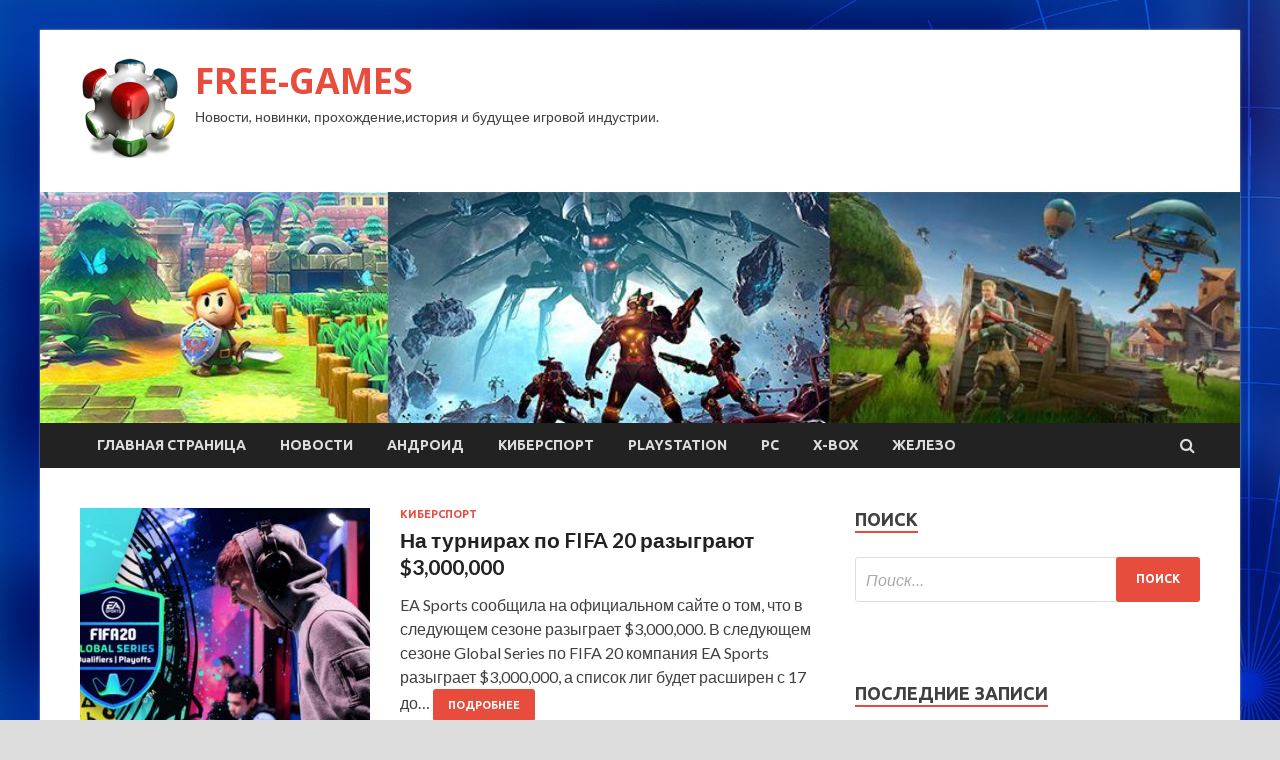

--- FILE ---
content_type: text/html; charset=UTF-8
request_url: http://fng-3dn.ru/blog
body_size: 13258
content:
<!DOCTYPE html>
<html lang="ru-RU">
<head>
<meta charset="UTF-8">
<meta name="viewport" content="width=device-width, initial-scale=1">
<link rel="profile" href="http://gmpg.org/xfn/11">

<title>Блог &#8212; FREE-GAMES</title>
    <style>
        #wpadminbar #wp-admin-bar-p404_free_top_button .ab-icon:before {
            content: "\f103";
            color: red;
            top: 2px;
        }
    </style>
<meta name='robots' content='max-image-preview:large' />
<link rel='dns-prefetch' href='//fonts.googleapis.com' />
<link rel="alternate" type="application/rss+xml" title="FREE-GAMES &raquo; Лента" href="http://fng-3dn.ru/feed" />
<link rel="alternate" type="application/rss+xml" title="FREE-GAMES &raquo; Лента комментариев" href="http://fng-3dn.ru/comments/feed" />
<style id='wp-img-auto-sizes-contain-inline-css' type='text/css'>
img:is([sizes=auto i],[sizes^="auto," i]){contain-intrinsic-size:3000px 1500px}
/*# sourceURL=wp-img-auto-sizes-contain-inline-css */
</style>
<style id='wp-emoji-styles-inline-css' type='text/css'>

	img.wp-smiley, img.emoji {
		display: inline !important;
		border: none !important;
		box-shadow: none !important;
		height: 1em !important;
		width: 1em !important;
		margin: 0 0.07em !important;
		vertical-align: -0.1em !important;
		background: none !important;
		padding: 0 !important;
	}
/*# sourceURL=wp-emoji-styles-inline-css */
</style>
<style id='wp-block-library-inline-css' type='text/css'>
:root{--wp-block-synced-color:#7a00df;--wp-block-synced-color--rgb:122,0,223;--wp-bound-block-color:var(--wp-block-synced-color);--wp-editor-canvas-background:#ddd;--wp-admin-theme-color:#007cba;--wp-admin-theme-color--rgb:0,124,186;--wp-admin-theme-color-darker-10:#006ba1;--wp-admin-theme-color-darker-10--rgb:0,107,160.5;--wp-admin-theme-color-darker-20:#005a87;--wp-admin-theme-color-darker-20--rgb:0,90,135;--wp-admin-border-width-focus:2px}@media (min-resolution:192dpi){:root{--wp-admin-border-width-focus:1.5px}}.wp-element-button{cursor:pointer}:root .has-very-light-gray-background-color{background-color:#eee}:root .has-very-dark-gray-background-color{background-color:#313131}:root .has-very-light-gray-color{color:#eee}:root .has-very-dark-gray-color{color:#313131}:root .has-vivid-green-cyan-to-vivid-cyan-blue-gradient-background{background:linear-gradient(135deg,#00d084,#0693e3)}:root .has-purple-crush-gradient-background{background:linear-gradient(135deg,#34e2e4,#4721fb 50%,#ab1dfe)}:root .has-hazy-dawn-gradient-background{background:linear-gradient(135deg,#faaca8,#dad0ec)}:root .has-subdued-olive-gradient-background{background:linear-gradient(135deg,#fafae1,#67a671)}:root .has-atomic-cream-gradient-background{background:linear-gradient(135deg,#fdd79a,#004a59)}:root .has-nightshade-gradient-background{background:linear-gradient(135deg,#330968,#31cdcf)}:root .has-midnight-gradient-background{background:linear-gradient(135deg,#020381,#2874fc)}:root{--wp--preset--font-size--normal:16px;--wp--preset--font-size--huge:42px}.has-regular-font-size{font-size:1em}.has-larger-font-size{font-size:2.625em}.has-normal-font-size{font-size:var(--wp--preset--font-size--normal)}.has-huge-font-size{font-size:var(--wp--preset--font-size--huge)}.has-text-align-center{text-align:center}.has-text-align-left{text-align:left}.has-text-align-right{text-align:right}.has-fit-text{white-space:nowrap!important}#end-resizable-editor-section{display:none}.aligncenter{clear:both}.items-justified-left{justify-content:flex-start}.items-justified-center{justify-content:center}.items-justified-right{justify-content:flex-end}.items-justified-space-between{justify-content:space-between}.screen-reader-text{border:0;clip-path:inset(50%);height:1px;margin:-1px;overflow:hidden;padding:0;position:absolute;width:1px;word-wrap:normal!important}.screen-reader-text:focus{background-color:#ddd;clip-path:none;color:#444;display:block;font-size:1em;height:auto;left:5px;line-height:normal;padding:15px 23px 14px;text-decoration:none;top:5px;width:auto;z-index:100000}html :where(.has-border-color){border-style:solid}html :where([style*=border-top-color]){border-top-style:solid}html :where([style*=border-right-color]){border-right-style:solid}html :where([style*=border-bottom-color]){border-bottom-style:solid}html :where([style*=border-left-color]){border-left-style:solid}html :where([style*=border-width]){border-style:solid}html :where([style*=border-top-width]){border-top-style:solid}html :where([style*=border-right-width]){border-right-style:solid}html :where([style*=border-bottom-width]){border-bottom-style:solid}html :where([style*=border-left-width]){border-left-style:solid}html :where(img[class*=wp-image-]){height:auto;max-width:100%}:where(figure){margin:0 0 1em}html :where(.is-position-sticky){--wp-admin--admin-bar--position-offset:var(--wp-admin--admin-bar--height,0px)}@media screen and (max-width:600px){html :where(.is-position-sticky){--wp-admin--admin-bar--position-offset:0px}}

/*# sourceURL=wp-block-library-inline-css */
</style><style id='global-styles-inline-css' type='text/css'>
:root{--wp--preset--aspect-ratio--square: 1;--wp--preset--aspect-ratio--4-3: 4/3;--wp--preset--aspect-ratio--3-4: 3/4;--wp--preset--aspect-ratio--3-2: 3/2;--wp--preset--aspect-ratio--2-3: 2/3;--wp--preset--aspect-ratio--16-9: 16/9;--wp--preset--aspect-ratio--9-16: 9/16;--wp--preset--color--black: #000000;--wp--preset--color--cyan-bluish-gray: #abb8c3;--wp--preset--color--white: #ffffff;--wp--preset--color--pale-pink: #f78da7;--wp--preset--color--vivid-red: #cf2e2e;--wp--preset--color--luminous-vivid-orange: #ff6900;--wp--preset--color--luminous-vivid-amber: #fcb900;--wp--preset--color--light-green-cyan: #7bdcb5;--wp--preset--color--vivid-green-cyan: #00d084;--wp--preset--color--pale-cyan-blue: #8ed1fc;--wp--preset--color--vivid-cyan-blue: #0693e3;--wp--preset--color--vivid-purple: #9b51e0;--wp--preset--gradient--vivid-cyan-blue-to-vivid-purple: linear-gradient(135deg,rgb(6,147,227) 0%,rgb(155,81,224) 100%);--wp--preset--gradient--light-green-cyan-to-vivid-green-cyan: linear-gradient(135deg,rgb(122,220,180) 0%,rgb(0,208,130) 100%);--wp--preset--gradient--luminous-vivid-amber-to-luminous-vivid-orange: linear-gradient(135deg,rgb(252,185,0) 0%,rgb(255,105,0) 100%);--wp--preset--gradient--luminous-vivid-orange-to-vivid-red: linear-gradient(135deg,rgb(255,105,0) 0%,rgb(207,46,46) 100%);--wp--preset--gradient--very-light-gray-to-cyan-bluish-gray: linear-gradient(135deg,rgb(238,238,238) 0%,rgb(169,184,195) 100%);--wp--preset--gradient--cool-to-warm-spectrum: linear-gradient(135deg,rgb(74,234,220) 0%,rgb(151,120,209) 20%,rgb(207,42,186) 40%,rgb(238,44,130) 60%,rgb(251,105,98) 80%,rgb(254,248,76) 100%);--wp--preset--gradient--blush-light-purple: linear-gradient(135deg,rgb(255,206,236) 0%,rgb(152,150,240) 100%);--wp--preset--gradient--blush-bordeaux: linear-gradient(135deg,rgb(254,205,165) 0%,rgb(254,45,45) 50%,rgb(107,0,62) 100%);--wp--preset--gradient--luminous-dusk: linear-gradient(135deg,rgb(255,203,112) 0%,rgb(199,81,192) 50%,rgb(65,88,208) 100%);--wp--preset--gradient--pale-ocean: linear-gradient(135deg,rgb(255,245,203) 0%,rgb(182,227,212) 50%,rgb(51,167,181) 100%);--wp--preset--gradient--electric-grass: linear-gradient(135deg,rgb(202,248,128) 0%,rgb(113,206,126) 100%);--wp--preset--gradient--midnight: linear-gradient(135deg,rgb(2,3,129) 0%,rgb(40,116,252) 100%);--wp--preset--font-size--small: 13px;--wp--preset--font-size--medium: 20px;--wp--preset--font-size--large: 36px;--wp--preset--font-size--x-large: 42px;--wp--preset--spacing--20: 0.44rem;--wp--preset--spacing--30: 0.67rem;--wp--preset--spacing--40: 1rem;--wp--preset--spacing--50: 1.5rem;--wp--preset--spacing--60: 2.25rem;--wp--preset--spacing--70: 3.38rem;--wp--preset--spacing--80: 5.06rem;--wp--preset--shadow--natural: 6px 6px 9px rgba(0, 0, 0, 0.2);--wp--preset--shadow--deep: 12px 12px 50px rgba(0, 0, 0, 0.4);--wp--preset--shadow--sharp: 6px 6px 0px rgba(0, 0, 0, 0.2);--wp--preset--shadow--outlined: 6px 6px 0px -3px rgb(255, 255, 255), 6px 6px rgb(0, 0, 0);--wp--preset--shadow--crisp: 6px 6px 0px rgb(0, 0, 0);}:where(.is-layout-flex){gap: 0.5em;}:where(.is-layout-grid){gap: 0.5em;}body .is-layout-flex{display: flex;}.is-layout-flex{flex-wrap: wrap;align-items: center;}.is-layout-flex > :is(*, div){margin: 0;}body .is-layout-grid{display: grid;}.is-layout-grid > :is(*, div){margin: 0;}:where(.wp-block-columns.is-layout-flex){gap: 2em;}:where(.wp-block-columns.is-layout-grid){gap: 2em;}:where(.wp-block-post-template.is-layout-flex){gap: 1.25em;}:where(.wp-block-post-template.is-layout-grid){gap: 1.25em;}.has-black-color{color: var(--wp--preset--color--black) !important;}.has-cyan-bluish-gray-color{color: var(--wp--preset--color--cyan-bluish-gray) !important;}.has-white-color{color: var(--wp--preset--color--white) !important;}.has-pale-pink-color{color: var(--wp--preset--color--pale-pink) !important;}.has-vivid-red-color{color: var(--wp--preset--color--vivid-red) !important;}.has-luminous-vivid-orange-color{color: var(--wp--preset--color--luminous-vivid-orange) !important;}.has-luminous-vivid-amber-color{color: var(--wp--preset--color--luminous-vivid-amber) !important;}.has-light-green-cyan-color{color: var(--wp--preset--color--light-green-cyan) !important;}.has-vivid-green-cyan-color{color: var(--wp--preset--color--vivid-green-cyan) !important;}.has-pale-cyan-blue-color{color: var(--wp--preset--color--pale-cyan-blue) !important;}.has-vivid-cyan-blue-color{color: var(--wp--preset--color--vivid-cyan-blue) !important;}.has-vivid-purple-color{color: var(--wp--preset--color--vivid-purple) !important;}.has-black-background-color{background-color: var(--wp--preset--color--black) !important;}.has-cyan-bluish-gray-background-color{background-color: var(--wp--preset--color--cyan-bluish-gray) !important;}.has-white-background-color{background-color: var(--wp--preset--color--white) !important;}.has-pale-pink-background-color{background-color: var(--wp--preset--color--pale-pink) !important;}.has-vivid-red-background-color{background-color: var(--wp--preset--color--vivid-red) !important;}.has-luminous-vivid-orange-background-color{background-color: var(--wp--preset--color--luminous-vivid-orange) !important;}.has-luminous-vivid-amber-background-color{background-color: var(--wp--preset--color--luminous-vivid-amber) !important;}.has-light-green-cyan-background-color{background-color: var(--wp--preset--color--light-green-cyan) !important;}.has-vivid-green-cyan-background-color{background-color: var(--wp--preset--color--vivid-green-cyan) !important;}.has-pale-cyan-blue-background-color{background-color: var(--wp--preset--color--pale-cyan-blue) !important;}.has-vivid-cyan-blue-background-color{background-color: var(--wp--preset--color--vivid-cyan-blue) !important;}.has-vivid-purple-background-color{background-color: var(--wp--preset--color--vivid-purple) !important;}.has-black-border-color{border-color: var(--wp--preset--color--black) !important;}.has-cyan-bluish-gray-border-color{border-color: var(--wp--preset--color--cyan-bluish-gray) !important;}.has-white-border-color{border-color: var(--wp--preset--color--white) !important;}.has-pale-pink-border-color{border-color: var(--wp--preset--color--pale-pink) !important;}.has-vivid-red-border-color{border-color: var(--wp--preset--color--vivid-red) !important;}.has-luminous-vivid-orange-border-color{border-color: var(--wp--preset--color--luminous-vivid-orange) !important;}.has-luminous-vivid-amber-border-color{border-color: var(--wp--preset--color--luminous-vivid-amber) !important;}.has-light-green-cyan-border-color{border-color: var(--wp--preset--color--light-green-cyan) !important;}.has-vivid-green-cyan-border-color{border-color: var(--wp--preset--color--vivid-green-cyan) !important;}.has-pale-cyan-blue-border-color{border-color: var(--wp--preset--color--pale-cyan-blue) !important;}.has-vivid-cyan-blue-border-color{border-color: var(--wp--preset--color--vivid-cyan-blue) !important;}.has-vivid-purple-border-color{border-color: var(--wp--preset--color--vivid-purple) !important;}.has-vivid-cyan-blue-to-vivid-purple-gradient-background{background: var(--wp--preset--gradient--vivid-cyan-blue-to-vivid-purple) !important;}.has-light-green-cyan-to-vivid-green-cyan-gradient-background{background: var(--wp--preset--gradient--light-green-cyan-to-vivid-green-cyan) !important;}.has-luminous-vivid-amber-to-luminous-vivid-orange-gradient-background{background: var(--wp--preset--gradient--luminous-vivid-amber-to-luminous-vivid-orange) !important;}.has-luminous-vivid-orange-to-vivid-red-gradient-background{background: var(--wp--preset--gradient--luminous-vivid-orange-to-vivid-red) !important;}.has-very-light-gray-to-cyan-bluish-gray-gradient-background{background: var(--wp--preset--gradient--very-light-gray-to-cyan-bluish-gray) !important;}.has-cool-to-warm-spectrum-gradient-background{background: var(--wp--preset--gradient--cool-to-warm-spectrum) !important;}.has-blush-light-purple-gradient-background{background: var(--wp--preset--gradient--blush-light-purple) !important;}.has-blush-bordeaux-gradient-background{background: var(--wp--preset--gradient--blush-bordeaux) !important;}.has-luminous-dusk-gradient-background{background: var(--wp--preset--gradient--luminous-dusk) !important;}.has-pale-ocean-gradient-background{background: var(--wp--preset--gradient--pale-ocean) !important;}.has-electric-grass-gradient-background{background: var(--wp--preset--gradient--electric-grass) !important;}.has-midnight-gradient-background{background: var(--wp--preset--gradient--midnight) !important;}.has-small-font-size{font-size: var(--wp--preset--font-size--small) !important;}.has-medium-font-size{font-size: var(--wp--preset--font-size--medium) !important;}.has-large-font-size{font-size: var(--wp--preset--font-size--large) !important;}.has-x-large-font-size{font-size: var(--wp--preset--font-size--x-large) !important;}
/*# sourceURL=global-styles-inline-css */
</style>

<style id='classic-theme-styles-inline-css' type='text/css'>
/*! This file is auto-generated */
.wp-block-button__link{color:#fff;background-color:#32373c;border-radius:9999px;box-shadow:none;text-decoration:none;padding:calc(.667em + 2px) calc(1.333em + 2px);font-size:1.125em}.wp-block-file__button{background:#32373c;color:#fff;text-decoration:none}
/*# sourceURL=/wp-includes/css/classic-themes.min.css */
</style>
<link rel='stylesheet' id='hitmag-fonts-css' href='//fonts.googleapis.com/css?family=Ubuntu%3A400%2C500%2C700%7CLato%3A400%2C700%2C400italic%2C700italic%7COpen+Sans%3A400%2C400italic%2C700&#038;subset=latin%2Clatin-ext' type='text/css' media='all' />
<link rel='stylesheet' id='font-awesome-css' href='http://fng-3dn.ru/wp-content/themes/hitmag/css/font-awesome.min.css?ver=4.7.0' type='text/css' media='all' />
<link rel='stylesheet' id='hitmag-style-css' href='http://fng-3dn.ru/wp-content/themes/hitmag/style.css?ver=b07e90e4f34fb6de69ff6826d3dc2370' type='text/css' media='all' />
<link rel='stylesheet' id='jquery-flexslider-css' href='http://fng-3dn.ru/wp-content/themes/hitmag/css/flexslider.css?ver=b07e90e4f34fb6de69ff6826d3dc2370' type='text/css' media='screen' />
<link rel='stylesheet' id='jquery-magnific-popup-css' href='http://fng-3dn.ru/wp-content/themes/hitmag/css/magnific-popup.css?ver=b07e90e4f34fb6de69ff6826d3dc2370' type='text/css' media='all' />
<link rel='stylesheet' id='wp-pagenavi-css' href='http://fng-3dn.ru/wp-content/plugins/wp-pagenavi/pagenavi-css.css?ver=2.70' type='text/css' media='all' />
<script type="text/javascript" src="http://fng-3dn.ru/wp-includes/js/jquery/jquery.min.js?ver=3.7.1" id="jquery-core-js"></script>
<script type="text/javascript" src="http://fng-3dn.ru/wp-includes/js/jquery/jquery-migrate.min.js?ver=3.4.1" id="jquery-migrate-js"></script>
<link rel="https://api.w.org/" href="http://fng-3dn.ru/wp-json/" /><link rel="EditURI" type="application/rsd+xml" title="RSD" href="http://fng-3dn.ru/xmlrpc.php?rsd" />

<style type="text/css" id="custom-background-css">
body.custom-background { background-image: url("http://fng-3dn.ru/wp-content/uploads/2019/09/sinyaya.jpg"); background-position: left top; background-size: auto; background-repeat: repeat; background-attachment: scroll; }
</style>
	<link rel="icon" href="http://fng-3dn.ru/wp-content/uploads/2019/09/6._stardock_od-150x150.png" sizes="32x32" />
<link rel="icon" href="http://fng-3dn.ru/wp-content/uploads/2019/09/6._stardock_od-e1569154997975.png" sizes="192x192" />
<link rel="apple-touch-icon" href="http://fng-3dn.ru/wp-content/uploads/2019/09/6._stardock_od-e1569154997975.png" />
<meta name="msapplication-TileImage" content="http://fng-3dn.ru/wp-content/uploads/2019/09/6._stardock_od-e1569154997975.png" />
</head>

<body class="blog custom-background wp-custom-logo wp-theme-hitmag hfeed th-right-sidebar">

<div id="page" class="site hitmag-wrapper">
	<a class="skip-link screen-reader-text" href="#content">Перейти к содержимому</a>

	<header id="masthead" class="site-header" role="banner">
		
		
		<div class="header-main-area">
			<div class="hm-container">
			<div class="site-branding">
				<div class="site-branding-content">
					<div class="hm-logo">
						<a href="http://fng-3dn.ru/" class="custom-logo-link" rel="home"><img width="100" height="100" src="http://fng-3dn.ru/wp-content/uploads/2019/09/6._stardock_od-e1569154997975.png" class="custom-logo" alt="FREE-GAMES" decoding="async" /></a>					</div><!-- .hm-logo -->

					<div class="hm-site-title">
													<h1 class="site-title"><a href="http://fng-3dn.ru/" rel="home">FREE-GAMES</a></h1>
													<p class="site-description">Новости, новинки, прохождение,история и будущее игровой индустрии.</p>
											</div><!-- .hm-site-title -->
				</div><!-- .site-branding-content -->
			</div><!-- .site-branding -->

						</div><!-- .hm-container -->
		</div><!-- .header-main-area -->

		<div class="hm-header-image"><img src="http://fng-3dn.ru/wp-content/uploads/2019/09/games.jpg" height="199" width="1035" alt="" /></div>
		<div class="hm-nav-container">
			<nav id="site-navigation" class="main-navigation" role="navigation">
				<div class="hm-container">
				<div class="menu-glavnoe-menyu-container"><ul id="primary-menu" class="menu"><li id="menu-item-17" class="menu-item menu-item-type-custom menu-item-object-custom menu-item-home menu-item-17"><a href="http://fng-3dn.ru/">Главная страница</a></li>
<li id="menu-item-85" class="menu-item menu-item-type-taxonomy menu-item-object-category menu-item-85"><a href="http://fng-3dn.ru/category/novosti">Новости</a></li>
<li id="menu-item-89" class="menu-item menu-item-type-taxonomy menu-item-object-category menu-item-89"><a href="http://fng-3dn.ru/category/android">Андроид</a></li>
<li id="menu-item-87" class="menu-item menu-item-type-taxonomy menu-item-object-category menu-item-87"><a href="http://fng-3dn.ru/category/kibersport">Киберспорт</a></li>
<li id="menu-item-86" class="menu-item menu-item-type-taxonomy menu-item-object-category menu-item-86"><a href="http://fng-3dn.ru/category/playstation">PlayStation</a></li>
<li id="menu-item-88" class="menu-item menu-item-type-taxonomy menu-item-object-category menu-item-88"><a href="http://fng-3dn.ru/category/pc">PC</a></li>
<li id="menu-item-90" class="menu-item menu-item-type-taxonomy menu-item-object-category menu-item-90"><a href="http://fng-3dn.ru/category/x-box">X-Box</a></li>
<li id="menu-item-84" class="menu-item menu-item-type-taxonomy menu-item-object-category menu-item-84"><a href="http://fng-3dn.ru/category/zhelezo">Железо</a></li>
</ul></div>
									<div class="hm-search-button-icon"></div>
					<div class="hm-search-box-container">
						<div class="hm-search-box">
							<form role="search" method="get" class="search-form" action="http://fng-3dn.ru/">
				<label>
					<span class="screen-reader-text">Найти:</span>
					<input type="search" class="search-field" placeholder="Поиск&hellip;" value="" name="s" />
				</label>
				<input type="submit" class="search-submit" value="Поиск" />
			</form>						</div><!-- th-search-box -->
					</div><!-- .th-search-box-container -->
								</div><!-- .hm-container -->
			</nav><!-- #site-navigation -->
			<a href="#" class="navbutton" id="main-nav-button">Главное меню</a>
			<div class="responsive-mainnav"></div>
		</div><!-- .hm-nav-container -->

		
	</header><!-- #masthead -->

	<div id="content" class="site-content">
		<div class="hm-container">

	<div id="primary" class="content-area">
		<main id="main" class="site-main" role="main">

									<header>
							<h1 class="page-title screen-reader-text">Блог</h1>
						</header>

					<div class="posts-wrap th-list-posts">
<article id="post-2144" class="hitmag-post post-2144 post type-post status-publish format-standard has-post-thumbnail hentry category-kibersport">				<a href="http://fng-3dn.ru/kibersport/na-tyrnirah-po-fifa-20-razygraut-3000000.html" title="На турнирах по FIFA 20 разыграют $3,000,000">			<div class="archive-thumb">			<img width="290" height="220" src="http://fng-3dn.ru/wp-content/uploads/2019/10/b36cf0e47395c26d75fb5d46686423bd-290x220.jpg" class="attachment-hitmag-list size-hitmag-list wp-post-image" alt="" decoding="async" fetchpriority="high" />			</div><!-- .archive-thumb -->		</a>			<div class="archive-content">		<header class="entry-header">			<div class="cat-links"><a href="http://fng-3dn.ru/category/kibersport" rel="category tag">Киберспорт</a></div><h3 class="entry-title"><a href="http://fng-3dn.ru/kibersport/na-tyrnirah-po-fifa-20-razygraut-3000000.html" rel="bookmark">На турнирах по FIFA 20 разыграют $3,000,000</a></h3>			<div class="entry-meta">							</div><!-- .entry-meta -->					</header>

<!-- .entry-header -->		<div class="entry-summary">			
EA Sports сообщила на официальном сайте о том, что в следующем сезоне разыграет $3,000,000.
	            
	            В следующем сезоне Global Series по FIFA 20 компания EA Sports разыграет $3,000,000, а список лиг будет расширен с 17 до&hellip;					<a href="http://fng-3dn.ru/kibersport/na-tyrnirah-po-fifa-20-razygraut-3000000.html" class="th-readmore">Подробнее</a>						</div><!-- .entry-summary -->			</div><!-- .archive-content -->
</article><!-- #post-## -->
<article id="post-2137" class="hitmag-post post-2137 post type-post status-publish format-standard has-post-thumbnail hentry category-kibersport">				<a href="http://fng-3dn.ru/kibersport/og-mojet-podpisat-roster-po-csgo.html" title="OG может подписать ростер по CS:GO">			<div class="archive-thumb">			<img width="290" height="220" src="http://fng-3dn.ru/wp-content/uploads/2019/10/0ade4af25d9b27c3542d8d0f71d44ad7-290x220.jpg" class="attachment-hitmag-list size-hitmag-list wp-post-image" alt="" decoding="async" />			</div><!-- .archive-thumb -->		</a>			<div class="archive-content">		<header class="entry-header">			<div class="cat-links"><a href="http://fng-3dn.ru/category/kibersport" rel="category tag">Киберспорт</a></div><h3 class="entry-title"><a href="http://fng-3dn.ru/kibersport/og-mojet-podpisat-roster-po-csgo.html" rel="bookmark">OG может подписать ростер по CS:GO</a></h3>			<div class="entry-meta">							</div><!-- .entry-meta -->					</header>

<!-- .entry-header -->		<div class="entry-summary">			
Гийом neL Канело сообщил со ссылкой на собственные источники о том, что OG подпишет состав по CS:GO.
	            
	            По информации Ганело в ростер по CS:GO OG подпишут Натана NBK Шмитта и Алекси Aleksib Виролайнена. Кроме них&hellip;					<a href="http://fng-3dn.ru/kibersport/og-mojet-podpisat-roster-po-csgo.html" class="th-readmore">Подробнее</a>						</div><!-- .entry-summary -->			</div><!-- .archive-content -->
</article><!-- #post-## -->
<article id="post-2132" class="hitmag-post post-2132 post type-post status-publish format-standard has-post-thumbnail hentry category-kibersport">				<a href="http://fng-3dn.ru/kibersport/csgo-natus-vincere-ystypila-vitality-v-polyfinale-dreamhack-masters-malmo-2019.html" title="[CS:GO] Natus Vincere уступила Vitality в полуфинале DreamHack Masters Malmö 2019">			<div class="archive-thumb">			<img width="290" height="220" src="http://fng-3dn.ru/wp-content/uploads/2019/10/d7e2fe099ac6ecc22a5e2f1c586a17fa-290x220.jpg" class="attachment-hitmag-list size-hitmag-list wp-post-image" alt="" decoding="async" />			</div><!-- .archive-thumb -->		</a>			<div class="archive-content">		<header class="entry-header">			<div class="cat-links"><a href="http://fng-3dn.ru/category/kibersport" rel="category tag">Киберспорт</a></div><h3 class="entry-title"><a href="http://fng-3dn.ru/kibersport/csgo-natus-vincere-ystypila-vitality-v-polyfinale-dreamhack-masters-malmo-2019.html" rel="bookmark">[CS:GO] Natus Vincere уступила Vitality в полуфинале DreamHack Masters Malmö 2019</a></h3>			<div class="entry-meta">							</div><!-- .entry-meta -->					</header>

<!-- .entry-header -->		<div class="entry-summary">			
Team Vitality оказалась сильнее Natus Vincere и прошла в финал DreamHack Masters Malmö 2019.
	            
	            Vitality сумела пробиться в финал DreamHack Masters Malmö 2019, обыграв во втором полуфинале DreamHack Masters Malmö 2019 Team Vitality. На Nuke&hellip;					<a href="http://fng-3dn.ru/kibersport/csgo-natus-vincere-ystypila-vitality-v-polyfinale-dreamhack-masters-malmo-2019.html" class="th-readmore">Подробнее</a>						</div><!-- .entry-summary -->			</div><!-- .archive-content -->
</article><!-- #post-## -->
<article id="post-2130" class="hitmag-post post-2130 post type-post status-publish format-standard has-post-thumbnail hentry category-playstation">				<a href="http://fng-3dn.ru/playstation/death-stranding-o-chem-xideo-kodzima-rasskazal-na-zakrytoj-prezentacii-v-ramkax-igromira-2019.html" title="Death Stranding&nbsp;&mdash; о чем Хидео Кодзима рассказал на закрытой презентации в рамках ИгроМира 2019">			<div class="archive-thumb">			<img width="290" height="220" src="http://fng-3dn.ru/wp-content/uploads/2019/10/232a56033ba4e20ef94b1b63716eca6b-290x220.jpg" class="attachment-hitmag-list size-hitmag-list wp-post-image" alt="" decoding="async" loading="lazy" />			</div><!-- .archive-thumb -->		</a>			<div class="archive-content">		<header class="entry-header">			<div class="cat-links"><a href="http://fng-3dn.ru/category/playstation" rel="category tag">PlayStation</a></div><h3 class="entry-title"><a href="http://fng-3dn.ru/playstation/death-stranding-o-chem-xideo-kodzima-rasskazal-na-zakrytoj-prezentacii-v-ramkax-igromira-2019.html" rel="bookmark">Death Stranding&nbsp;&mdash; о чем Хидео Кодзима рассказал на закрытой презентации в рамках ИгроМира 2019</a></h3>			<div class="entry-meta">							</div><!-- .entry-meta -->					</header>

<!-- .entry-header -->		<div class="entry-summary">			
Сегодня в рамках выставки &laquo;ИгроМир 2019&raquo; прошла закрытая презентация Death Stranding, на которую были приглашены поклонники Хидео Кодзимы, получившие право на ней присутствовать, и журналисты. Собравшимся показали 40-минутное геймплейное видео с комментариями разработчика, а затем&hellip;					<a href="http://fng-3dn.ru/playstation/death-stranding-o-chem-xideo-kodzima-rasskazal-na-zakrytoj-prezentacii-v-ramkax-igromira-2019.html" class="th-readmore">Подробнее</a>						</div><!-- .entry-summary -->			</div><!-- .archive-content -->
</article><!-- #post-## -->
<article id="post-2128" class="hitmag-post post-2128 post type-post status-publish format-standard has-post-thumbnail hentry category-playstation">				<a href="http://fng-3dn.ru/playstation/k-relizu-rasshirennogo-izdaniya-spec-ii-v-gt-sport-dobavili-novoe-intro.html" title="К релизу расширенного издания Spec II в GT Sport добавили новое интро">			<div class="archive-thumb">			<img width="290" height="220" src="http://fng-3dn.ru/wp-content/uploads/2019/10/51943280fdd81c621612ba6aa57ea6b4-290x220.jpg" class="attachment-hitmag-list size-hitmag-list wp-post-image" alt="" decoding="async" loading="lazy" />			</div><!-- .archive-thumb -->		</a>			<div class="archive-content">		<header class="entry-header">			<div class="cat-links"><a href="http://fng-3dn.ru/category/playstation" rel="category tag">PlayStation</a></div><h3 class="entry-title"><a href="http://fng-3dn.ru/playstation/k-relizu-rasshirennogo-izdaniya-spec-ii-v-gt-sport-dobavili-novoe-intro.html" rel="bookmark">К релизу расширенного издания Spec II в GT Sport добавили новое интро</a></h3>			<div class="entry-meta">							</div><!-- .entry-meta -->					</header>

<!-- .entry-header -->		<div class="entry-summary">			
3
                Комментарии: 5
Разработчики из студии Polyphony Digital опубликовали на официальном канале Gran Turismo TV новое вступительное видео из расширенного издания гоночного симулятора Gran Turismo Sport для PlayStation 4.
Ролик под новое исполнение классического трека&hellip;					<a href="http://fng-3dn.ru/playstation/k-relizu-rasshirennogo-izdaniya-spec-ii-v-gt-sport-dobavili-novoe-intro.html" class="th-readmore">Подробнее</a>						</div><!-- .entry-summary -->			</div><!-- .archive-content -->
</article><!-- #post-## -->
<article id="post-2126" class="hitmag-post post-2126 post type-post status-publish format-standard has-post-thumbnail hentry category-novosti">				<a href="http://fng-3dn.ru/novosti/y-the-bradwell-conspiracy-poiavilas-data-reliza.html" title="У The Bradwell Conspiracy появилась дата релиза">			<div class="archive-thumb">			<img width="290" height="220" src="http://fng-3dn.ru/wp-content/uploads/2019/10/1516af4d15787b74257e8c90380fd55f-290x220.jpeg" class="attachment-hitmag-list size-hitmag-list wp-post-image" alt="" decoding="async" loading="lazy" />			</div><!-- .archive-thumb -->		</a>			<div class="archive-content">		<header class="entry-header">			<div class="cat-links"><a href="http://fng-3dn.ru/category/novosti" rel="category tag">Новости</a></div><h3 class="entry-title"><a href="http://fng-3dn.ru/novosti/y-the-bradwell-conspiracy-poiavilas-data-reliza.html" rel="bookmark">У The Bradwell Conspiracy появилась дата релиза</a></h3>			<div class="entry-meta">							</div><!-- .entry-meta -->					</header>

<!-- .entry-header -->		<div class="entry-summary">			
Независимая британская студия A Brave Plan обещала выпустить приключенческую головоломку The Bradwell Conspiracy осенью 2019 года. И сдержала слово.
На PlayStation 4 и в Steam игра станет доступна на днях, 8 октября. Владельцам Nintendo Switch&hellip;					<a href="http://fng-3dn.ru/novosti/y-the-bradwell-conspiracy-poiavilas-data-reliza.html" class="th-readmore">Подробнее</a>						</div><!-- .entry-summary -->			</div><!-- .archive-content -->
</article><!-- #post-## -->
<article id="post-2124" class="hitmag-post post-2124 post type-post status-publish format-standard has-post-thumbnail hentry category-novosti">				<a href="http://fng-3dn.ru/novosti/geimplei-hunters-arena-legends-s-proshedshei-alfy.html" title="Геймплей Hunter’s Arena: Legends с прошедшей альфы">			<div class="archive-thumb">			<img width="290" height="220" src="http://fng-3dn.ru/wp-content/uploads/2019/10/6453bfa9a2b175d51d336d78612f1e44-290x220.jpeg" class="attachment-hitmag-list size-hitmag-list wp-post-image" alt="" decoding="async" loading="lazy" />			</div><!-- .archive-thumb -->		</a>			<div class="archive-content">		<header class="entry-header">			<div class="cat-links"><a href="http://fng-3dn.ru/category/novosti" rel="category tag">Новости</a></div><h3 class="entry-title"><a href="http://fng-3dn.ru/novosti/geimplei-hunters-arena-legends-s-proshedshei-alfy.html" rel="bookmark">Геймплей Hunter’s Arena: Legends с прошедшей альфы</a></h3>			<div class="entry-meta">							</div><!-- .entry-meta -->					</header>

<!-- .entry-header -->		<div class="entry-summary">			
В закрытом альфа-тестировании многопользовательского экшена Hunter’s Arena: Legends приняли участие всего лишь 2000 приглашенных, а значит оценить новинку лично смогли далеко не все желающие.
К счастью, никакого соглашения о неразглашении установлено не было, поэтому некоторые&hellip;					<a href="http://fng-3dn.ru/novosti/geimplei-hunters-arena-legends-s-proshedshei-alfy.html" class="th-readmore">Подробнее</a>						</div><!-- .entry-summary -->			</div><!-- .archive-content -->
</article><!-- #post-## -->
<article id="post-2123" class="hitmag-post post-2123 post type-post status-publish format-standard hentry category-pc">				<div class="archive-content">		<header class="entry-header">			<div class="cat-links"><a href="http://fng-3dn.ru/category/pc" rel="category tag">PC</a></div><h3 class="entry-title"><a href="http://fng-3dn.ru/pc/kak-bydyt-vygliadet-boty-v-fortnite.html" rel="bookmark">Как будут выглядеть боты в Fortnite</a></h3>			<div class="entry-meta">							</div><!-- .entry-meta -->					</header>

<!-- .entry-header -->		<div class="entry-summary">			
В конце сентября стало известно, что, начиная с 11 сезона, в Fortnite появятся боты, которые должны помочь новичкам быстрее освоиться в игре. Чтобы игроки смогли легко различать где бот, а где реальный игрок — искусственный&hellip;					<a href="http://fng-3dn.ru/pc/kak-bydyt-vygliadet-boty-v-fortnite.html" class="th-readmore">Подробнее</a>						</div><!-- .entry-summary -->			</div><!-- .archive-content -->
</article><!-- #post-## -->
<article id="post-2121" class="hitmag-post post-2121 post type-post status-publish format-standard has-post-thumbnail hentry category-x-box">				<a href="http://fng-3dn.ru/x-box/the-outer-worlds-dostypna-dlia-predzagryzki-po-xbox-game-pass.html" title="The Outer Worlds доступна для предзагрузки по Xbox Game Pass">			<div class="archive-thumb">			<img width="290" height="220" src="http://fng-3dn.ru/wp-content/uploads/2019/10/cbe6f4bd92f69774b60d79029d1cfab1-290x220.jpg" class="attachment-hitmag-list size-hitmag-list wp-post-image" alt="" decoding="async" loading="lazy" />			</div><!-- .archive-thumb -->		</a>			<div class="archive-content">		<header class="entry-header">			<div class="cat-links"><a href="http://fng-3dn.ru/category/x-box" rel="category tag">X-Box</a></div><h3 class="entry-title"><a href="http://fng-3dn.ru/x-box/the-outer-worlds-dostypna-dlia-predzagryzki-po-xbox-game-pass.html" rel="bookmark">The Outer Worlds доступна для предзагрузки по Xbox Game Pass</a></h3>			<div class="entry-meta">							</div><!-- .entry-meta -->					</header>

<!-- .entry-header -->		<div class="entry-summary">			
Одна из студий, которая перешла в стан Microsoft в прошлом году, это Obsidian. Практически сразу после перехода, разработчики заявили, что они уже работают над мультиплатформенным проектом The Outer Worlds, релиз которого назначен на 25 октября&hellip;					<a href="http://fng-3dn.ru/x-box/the-outer-worlds-dostypna-dlia-predzagryzki-po-xbox-game-pass.html" class="th-readmore">Подробнее</a>						</div><!-- .entry-summary -->			</div><!-- .archive-content -->
</article><!-- #post-## -->
<article id="post-2119" class="hitmag-post post-2119 post type-post status-publish format-standard has-post-thumbnail hentry category-kibersport">				<a href="http://fng-3dn.ru/kibersport/kane-o-tom-chto-s1mple-revnyet-zywoo-eto-normalnaia-reakciia-mejdy-ludmi-kotorye-sopernichaut-dryg-s-drygom.html" title="Kane о том, что s1mple «ревнует» ZyWoo: «Это нормальная реакция между людьми, которые соперничают друг с другом»">			<div class="archive-thumb">			<img width="290" height="220" src="http://fng-3dn.ru/wp-content/uploads/2019/10/695e2ff99ae93afcd3d04b0ceb7925d2-290x220.jpg" class="attachment-hitmag-list size-hitmag-list wp-post-image" alt="" decoding="async" loading="lazy" />			</div><!-- .archive-thumb -->		</a>			<div class="archive-content">		<header class="entry-header">			<div class="cat-links"><a href="http://fng-3dn.ru/category/kibersport" rel="category tag">Киберспорт</a></div><h3 class="entry-title"><a href="http://fng-3dn.ru/kibersport/kane-o-tom-chto-s1mple-revnyet-zywoo-eto-normalnaia-reakciia-mejdy-ludmi-kotorye-sopernichaut-dryg-s-drygom.html" rel="bookmark">Kane о том, что s1mple «ревнует» ZyWoo: «Это нормальная реакция между людьми, которые соперничают друг с другом»</a></h3>			<div class="entry-meta">							</div><!-- .entry-meta -->					</header>

<!-- .entry-header -->		<div class="entry-summary">			
Вчера перед матчем mousesports против Team Vitality бывший тренер Natus Vincere Михаил Kane Благин в своем твиттере понадеялся, что французы победят mouz и встретятся с Na’Vi в полуфинале DreamHack Masters Malmo 2019. При этом украинец&hellip;					<a href="http://fng-3dn.ru/kibersport/kane-o-tom-chto-s1mple-revnyet-zywoo-eto-normalnaia-reakciia-mejdy-ludmi-kotorye-sopernichaut-dryg-s-drygom.html" class="th-readmore">Подробнее</a>						</div><!-- .entry-summary -->			</div><!-- .archive-content -->
</article><!-- #post-## --></div><!-- .posts-wrap -->
	<nav class="navigation pagination" aria-label="Пагинация записей">
		<h2 class="screen-reader-text">Пагинация записей</h2>
		<div class="nav-links"><span aria-current="page" class="page-numbers current">1</span>
<a class="page-numbers" href="http://fng-3dn.ru/blog/page/2">2</a>
<span class="page-numbers dots">&hellip;</span>
<a class="page-numbers" href="http://fng-3dn.ru/blog/page/59">59</a>
<a class="next page-numbers" href="http://fng-3dn.ru/blog/page/2">Далее</a></div>
	</nav>
		</main><!-- #main -->
	</div><!-- #primary -->

<script async="async" src="https://w.uptolike.com/widgets/v1/zp.js?pid=lf2780c3538f1a574f970feafa21115ba3c6e6d22d" type="text/javascript"></script>


<aside id="secondary" class="widget-area" role="complementary">
	<section id="search-3" class="widget widget_search"><h4 class="widget-title">Поиск</h4><form role="search" method="get" class="search-form" action="http://fng-3dn.ru/">
				<label>
					<span class="screen-reader-text">Найти:</span>
					<input type="search" class="search-field" placeholder="Поиск&hellip;" value="" name="s" />
				</label>
				<input type="submit" class="search-submit" value="Поиск" />
			</form></section><section id="execphp-2" class="widget widget_execphp">			<div class="execphpwidget"> </div>
		</section>
		<section id="recent-posts-3" class="widget widget_recent_entries">
		<h4 class="widget-title">Последние записи</h4>
		<ul>
											<li>
					<a href="http://fng-3dn.ru/kibersport/na-tyrnirah-po-fifa-20-razygraut-3000000.html">На турнирах по FIFA 20 разыграют $3,000,000</a>
									</li>
											<li>
					<a href="http://fng-3dn.ru/kibersport/og-mojet-podpisat-roster-po-csgo.html">OG может подписать ростер по CS:GO</a>
									</li>
											<li>
					<a href="http://fng-3dn.ru/kibersport/csgo-natus-vincere-ystypila-vitality-v-polyfinale-dreamhack-masters-malmo-2019.html">[CS:GO] Natus Vincere уступила Vitality в полуфинале DreamHack Masters Malmö 2019</a>
									</li>
											<li>
					<a href="http://fng-3dn.ru/playstation/death-stranding-o-chem-xideo-kodzima-rasskazal-na-zakrytoj-prezentacii-v-ramkax-igromira-2019.html">Death Stranding&nbsp;&mdash; о чем Хидео Кодзима рассказал на закрытой презентации в рамках ИгроМира 2019</a>
									</li>
											<li>
					<a href="http://fng-3dn.ru/playstation/k-relizu-rasshirennogo-izdaniya-spec-ii-v-gt-sport-dobavili-novoe-intro.html">К релизу расширенного издания Spec II в GT Sport добавили новое интро</a>
									</li>
					</ul>

		</section><section id="custom_html-4" class="widget_text widget widget_custom_html"><div class="textwidget custom-html-widget"><noindex>
Все материалы на данном сайте взяты из открытых источников и предоставляются исключительно в ознакомительных целях. Права на материалы принадлежат их владельцам. Администрация сайта ответственности за содержание материала не несет. Если Вы обнаружили на нашем сайте материалы, которые нарушают авторские права, принадлежащие Вам, Вашей компании или организации, пожалуйста, сообщите нам.
</noindex></div></section></aside><!-- #secondary -->	</div><!-- .hm-container -->
	</div><!-- #content -->

	<footer id="colophon" class="site-footer" role="contentinfo">
		<div class="hm-container">
			<div class="footer-widget-area">
				<div class="footer-sidebar" role="complementary">
					<aside id="custom_html-2" class="widget_text widget widget_custom_html"><div class="textwidget custom-html-widget"><noindex>
При цитировании ссылка на источник обязательна.
</noindex></div></aside>				</div><!-- .footer-sidebar -->
		
				<div class="footer-sidebar" role="complementary">
					<aside id="custom_html-3" class="widget_text widget widget_custom_html"><div class="textwidget custom-html-widget"><noindex>
<!--LiveInternet counter--><script type="text/javascript">
document.write('<a href="//www.liveinternet.ru/click" '+
'target="_blank"><img src="//counter.yadro.ru/hit?t28.6;r'+
escape(document.referrer)+((typeof(screen)=='undefined')?'':
';s'+screen.width+'*'+screen.height+'*'+(screen.colorDepth?
screen.colorDepth:screen.pixelDepth))+';u'+escape(document.URL)+
';h'+escape(document.title.substring(0,150))+';'+Math.random()+
'" alt="" title="LiveInternet: показано количество просмотров и'+
' посетителей" '+
'border="0" width="88" height="120"><\/a>')
</script><!--/LiveInternet-->
</noindex></div></aside>				</div><!-- .footer-sidebar -->		

				<div class="footer-sidebar" role="complementary">
					
									</div><!-- .footer-sidebar -->			
			</div><!-- .footer-widget-area -->
		</div><!-- .hm-container -->

		<div class="site-info">
			<div class="hm-container">
				<div class="site-info-owner">
					Авторские права &#169; 2026 <a href="http://fng-3dn.ru/" title="FREE-GAMES" >FREE-GAMES</a>.				</div>			
				<div class="site-info-designer">
					
					<span class="sep">  </span>
					
					<span class="sep">  </span>
					
				</div>
			</div><!-- .hm-container -->
		</div><!-- .site-info -->
	</footer><!-- #colophon -->
</div><!-- #page -->


<script type="text/javascript">
<!--
var _acic={dataProvider:10};(function(){var e=document.createElement("script");e.type="text/javascript";e.async=true;e.src="https://www.acint.net/aci.js";var t=document.getElementsByTagName("script")[0];t.parentNode.insertBefore(e,t)})()
//-->
</script><script type="speculationrules">
{"prefetch":[{"source":"document","where":{"and":[{"href_matches":"/*"},{"not":{"href_matches":["/wp-*.php","/wp-admin/*","/wp-content/uploads/*","/wp-content/*","/wp-content/plugins/*","/wp-content/themes/hitmag/*","/*\\?(.+)"]}},{"not":{"selector_matches":"a[rel~=\"nofollow\"]"}},{"not":{"selector_matches":".no-prefetch, .no-prefetch a"}}]},"eagerness":"conservative"}]}
</script>
<script type="text/javascript" src="http://fng-3dn.ru/wp-content/themes/hitmag/js/navigation.js?ver=20151215" id="hitmag-navigation-js"></script>
<script type="text/javascript" src="http://fng-3dn.ru/wp-content/themes/hitmag/js/skip-link-focus-fix.js?ver=20151215" id="hitmag-skip-link-focus-fix-js"></script>
<script type="text/javascript" src="http://fng-3dn.ru/wp-content/themes/hitmag/js/jquery.flexslider-min.js?ver=b07e90e4f34fb6de69ff6826d3dc2370" id="jquery-flexslider-js"></script>
<script type="text/javascript" src="http://fng-3dn.ru/wp-content/themes/hitmag/js/scripts.js?ver=b07e90e4f34fb6de69ff6826d3dc2370" id="hitmag-scripts-js"></script>
<script type="text/javascript" src="http://fng-3dn.ru/wp-content/themes/hitmag/js/jquery.magnific-popup.min.js?ver=b07e90e4f34fb6de69ff6826d3dc2370" id="jquery-magnific-popup-js"></script>
<script id="wp-emoji-settings" type="application/json">
{"baseUrl":"https://s.w.org/images/core/emoji/17.0.2/72x72/","ext":".png","svgUrl":"https://s.w.org/images/core/emoji/17.0.2/svg/","svgExt":".svg","source":{"concatemoji":"http://fng-3dn.ru/wp-includes/js/wp-emoji-release.min.js?ver=b07e90e4f34fb6de69ff6826d3dc2370"}}
</script>
<script type="module">
/* <![CDATA[ */
/*! This file is auto-generated */
const a=JSON.parse(document.getElementById("wp-emoji-settings").textContent),o=(window._wpemojiSettings=a,"wpEmojiSettingsSupports"),s=["flag","emoji"];function i(e){try{var t={supportTests:e,timestamp:(new Date).valueOf()};sessionStorage.setItem(o,JSON.stringify(t))}catch(e){}}function c(e,t,n){e.clearRect(0,0,e.canvas.width,e.canvas.height),e.fillText(t,0,0);t=new Uint32Array(e.getImageData(0,0,e.canvas.width,e.canvas.height).data);e.clearRect(0,0,e.canvas.width,e.canvas.height),e.fillText(n,0,0);const a=new Uint32Array(e.getImageData(0,0,e.canvas.width,e.canvas.height).data);return t.every((e,t)=>e===a[t])}function p(e,t){e.clearRect(0,0,e.canvas.width,e.canvas.height),e.fillText(t,0,0);var n=e.getImageData(16,16,1,1);for(let e=0;e<n.data.length;e++)if(0!==n.data[e])return!1;return!0}function u(e,t,n,a){switch(t){case"flag":return n(e,"\ud83c\udff3\ufe0f\u200d\u26a7\ufe0f","\ud83c\udff3\ufe0f\u200b\u26a7\ufe0f")?!1:!n(e,"\ud83c\udde8\ud83c\uddf6","\ud83c\udde8\u200b\ud83c\uddf6")&&!n(e,"\ud83c\udff4\udb40\udc67\udb40\udc62\udb40\udc65\udb40\udc6e\udb40\udc67\udb40\udc7f","\ud83c\udff4\u200b\udb40\udc67\u200b\udb40\udc62\u200b\udb40\udc65\u200b\udb40\udc6e\u200b\udb40\udc67\u200b\udb40\udc7f");case"emoji":return!a(e,"\ud83e\u1fac8")}return!1}function f(e,t,n,a){let r;const o=(r="undefined"!=typeof WorkerGlobalScope&&self instanceof WorkerGlobalScope?new OffscreenCanvas(300,150):document.createElement("canvas")).getContext("2d",{willReadFrequently:!0}),s=(o.textBaseline="top",o.font="600 32px Arial",{});return e.forEach(e=>{s[e]=t(o,e,n,a)}),s}function r(e){var t=document.createElement("script");t.src=e,t.defer=!0,document.head.appendChild(t)}a.supports={everything:!0,everythingExceptFlag:!0},new Promise(t=>{let n=function(){try{var e=JSON.parse(sessionStorage.getItem(o));if("object"==typeof e&&"number"==typeof e.timestamp&&(new Date).valueOf()<e.timestamp+604800&&"object"==typeof e.supportTests)return e.supportTests}catch(e){}return null}();if(!n){if("undefined"!=typeof Worker&&"undefined"!=typeof OffscreenCanvas&&"undefined"!=typeof URL&&URL.createObjectURL&&"undefined"!=typeof Blob)try{var e="postMessage("+f.toString()+"("+[JSON.stringify(s),u.toString(),c.toString(),p.toString()].join(",")+"));",a=new Blob([e],{type:"text/javascript"});const r=new Worker(URL.createObjectURL(a),{name:"wpTestEmojiSupports"});return void(r.onmessage=e=>{i(n=e.data),r.terminate(),t(n)})}catch(e){}i(n=f(s,u,c,p))}t(n)}).then(e=>{for(const n in e)a.supports[n]=e[n],a.supports.everything=a.supports.everything&&a.supports[n],"flag"!==n&&(a.supports.everythingExceptFlag=a.supports.everythingExceptFlag&&a.supports[n]);var t;a.supports.everythingExceptFlag=a.supports.everythingExceptFlag&&!a.supports.flag,a.supports.everything||((t=a.source||{}).concatemoji?r(t.concatemoji):t.wpemoji&&t.twemoji&&(r(t.twemoji),r(t.wpemoji)))});
//# sourceURL=http://fng-3dn.ru/wp-includes/js/wp-emoji-loader.min.js
/* ]]> */
</script>
</body>
</html>

--- FILE ---
content_type: application/javascript;charset=utf-8
request_url: https://w.uptolike.com/widgets/v1/version.js?cb=cb__utl_cb_share_1769463366433491
body_size: 396
content:
cb__utl_cb_share_1769463366433491('1ea92d09c43527572b24fe052f11127b');